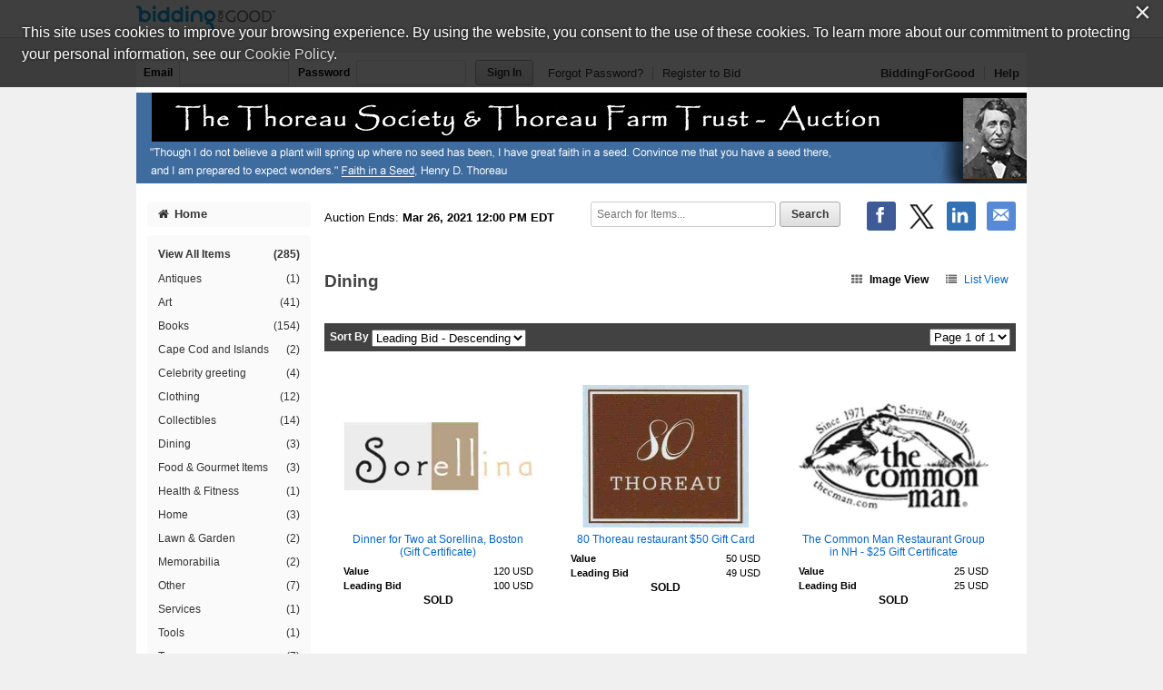

--- FILE ---
content_type: text/html;charset=UTF-8
request_url: https://www.biddingforgood.com/auction/item/browse.action?auctionId=341697254&categoryId=341903071
body_size: 34658
content:






















<!DOCTYPE html>
<html lang="en">
<head>
	<meta charset="utf-8">
    <title>THOREAU SOCIETY INC - Dining | BiddingForGood</title>
	
		
    		<meta name="Description" content="Bid on Dining auction items in the THOREAU SOCIETY INC fundraising auction to help support this cause." />
    	
    	
    
    
    <meta name="ROBOTS" content="NOINDEX" />
    <link rel="dns-prefetch" href="//css.biddingforgood.com" />
    <link rel="dns-prefetch" href="//image.biddingforgood.com" />
    <link rel="dns-prefetch" href="//js.biddingforgood.com" />
    <link rel="icon" href="/img/auction/favicon.ico" type="image/x-icon" />
    <link rel="shortcut icon" href="/img/auction/favicon.ico" type="image/x-icon" />
    
    
    <link rel="stylesheet" href="/partners/cmarket/css/update_account-f5ef7d82cda5dfacc0ecffc0db6ac924.css" />
	<link rel="stylesheet" href="/partners/cmarket/css/reset-296683da2dee375ce570ee21e92b9bd4.css" />	
	<link rel="stylesheet" href="/partners/cmarket/css/sponsors-b0dee8cde1a2c02c0b26bfd761f019d5.css" />
    <link rel="stylesheet" href="/partners/cmarket/css/auction-ae71a2002f031b00f333a1896274feb7.css" />
    <link rel="stylesheet" href="/partners/cmarket/css/colors-80794ea74a66aaffb532f62208ed2f84.css" />
    <link rel="stylesheet" href="/partners/cmarket/css/font-awesome.min-c8595bd4b0ed08844f2cf3f730e7d4ca.css" /> 
    <link rel="stylesheet" href="/css/portal/font-awesome.min-95499284a45716f79a1d5a015cc53be5.css" /> 
    <link rel="stylesheet" href="/auction/theme/theme.action?auctionId=341697254" />
    <link rel="stylesheet" type="text/css" href="https://auth.frontstream.com/bundles/css/fscookies.css">
    
    
	<link rel="stylesheet" href="/partners/cmarket/css/view-16b6095e74f62dcad7eb54107b6c6cfe.css" />

    
		<!-- Google Tag Manager -->
		<script>(function(w,d,s,l,i){w[l]=w[l]||[];w[l].push({'gtm.start':
		new Date().getTime(),event:'gtm.js'});var f=d.getElementsByTagName(s)[0],
		j=d.createElement(s),dl=l!='dataLayer'?'&l='+l:'';j.async=true;j.src=
		'https://www.googletagmanager.com/gtm.js?id='+i+dl;f.parentNode.insertBefore(j,f);
		})(window,document,'script','dataLayer','GTM-5RV44LW');</script>
		<!-- End Google Tag Manager -->
	
    
</head>





<body class="">
	
	
	
    
	
	    
	        






<header role="banner">
    






<div class="cobrand">
    <div class="container clearfix">
        
        <a rel="nofollow" href="https://www.biddingforgood.com/auction/biddingforgood.action?s_icid=ILC-b4g_run&lp=header_logo">
            <img src="/partners/cmarket/img/logo_top.png" alt="BiddingForGood, Inc." style="border: 0px; height: 30px; width: 153px;" />
        </a> 
        <div id="referral">
            
        </div>
    </div>
</div>

    
        






<div class="container clearfix">
    <div id="bidder">
        
            <form action="https://www.biddingforgood.com/auction/user/signin.action" method="post" id="signinForm">
            <input type="hidden" name="signinRedirectUrl" value="/item/browse.action?auctionId=341697254&categoryId=341903071"/>
            <div class="signin">
                <label for="signin.email">Email</label>
                <input type="text" name="email" id="signin.email" class="user" size="15" maxlength="64" tabindex="0" value="" />
                <label for="signin.password">Password</label>
                <input type="password" name="password" id="signin.password" class="password" size="15" maxlength="64" value="" autocomplete="off" />
                <input type="submit" name="authenticate" value="Sign In" id="signin" class="btn" />
    
                <a rel="nofollow" href="/auction/user/signin.action?forgotPassword=">Forgot Password?</a>
                <a rel="nofollow" href="/auction/user/register.action?auctionId=341697254&amp;showingBilling=true" class="last">Register to Bid</a>
            </div>
            </form>
            <div class="links">
            	
                	<a href="/auction/biddingforgood.action">BiddingForGood</a>
                
				<a href="https://frontstream.zendesk.com/hc/en-us/sections/115001633423-Bidder-FAQ" target="_blank" class="last">Help</a>
            </div>
        
        
    </div>
</div>

    
    
	    <div id="masthead">
	       
	            
	            
			        
			            
			            
		                    <a href="/auction/auctionhome.action?auctionId=341697254">THOREAU SOCIETY INC &ndash; The Thoreau Society & The Thoreau Farm Trust Annual Online Auction 2021</a>
			            
			        
	            
	        

	    </div>
	    
    
</header>

	    
    
    
    <div class="container">
    	
	    
        
	    <div id="content" class="clearfix show-modules" role="main">
	    	
	            
	                






<div id="sidenav">
    <nav role="navigation">
    
    	
            
            	
		        	<a href="/auction/auctionhome.action?auctionId=341697254" class="home"><i class="icon-home"></i>Home</a>            	
            	
            	
                	

        
        
	       <div class="categoryNav">
                
    			<ul id="dynamic">
                	
                    <li>
                        <a href="/auction/item/browse.action?auctionId=341697254&amp;grouping=ALL" class="">View All Items 
                            <span class="count">(285)</span></a>
                    </li>
    	            
    	    	            
    	            	
    	            </ul>
    	            <ul id="categories">
    	                
    	                    
    	                    
    	                    <li>
    	                        <a href="/auction/item/browse.action?auctionId=341697254&amp;categoryId=341903064" class="">Antiques
			            				
			        				
                                    <span class="count">(1)</span></a>
    	                    </li>
    	                
    	                    
    	                    
    	                    <li>
    	                        <a href="/auction/item/browse.action?auctionId=341697254&amp;categoryId=341903065" class="">Art
			            				
			        				
                                    <span class="count">(41)</span></a>
    	                    </li>
    	                
    	                    
    	                    
    	                    <li>
    	                        <a href="/auction/item/browse.action?auctionId=341697254&amp;categoryId=341903067" class="">Books
			            				
			        				
                                    <span class="count">(154)</span></a>
    	                    </li>
    	                
    	                    
    	                    
    	                    <li>
    	                        <a href="/auction/item/browse.action?auctionId=341697254&amp;categoryId=341914252" class="">Cape Cod and Islands
			            				
			        				
                                    <span class="count">(2)</span></a>
    	                    </li>
    	                
    	                    
    	                    
    	                    <li>
    	                        <a href="/auction/item/browse.action?auctionId=341697254&amp;categoryId=341915442" class="">Celebrity greeting
			            				
			        				
                                    <span class="count">(4)</span></a>
    	                    </li>
    	                
    	                    
    	                    
    	                    <li>
    	                        <a href="/auction/item/browse.action?auctionId=341697254&amp;categoryId=341903069" class="">Clothing
			            				
			        				
                                    <span class="count">(12)</span></a>
    	                    </li>
    	                
    	                    
    	                    
    	                    <li>
    	                        <a href="/auction/item/browse.action?auctionId=341697254&amp;categoryId=341903063" class="">Collectibles
			            				
			        				
                                    <span class="count">(14)</span></a>
    	                    </li>
    	                
    	                    
    	                    
    	                    <li>
    	                        <a href="/auction/item/browse.action?auctionId=341697254&amp;categoryId=341903071" class="">Dining
			            				
			        				
                                    <span class="count">(3)</span></a>
    	                    </li>
    	                
    	                    
    	                    
    	                    <li>
    	                        <a href="/auction/item/browse.action?auctionId=341697254&amp;categoryId=341903073" class="">Food & Gourmet Items
			            				
			        				
                                    <span class="count">(3)</span></a>
    	                    </li>
    	                
    	                    
    	                    
    	                    <li>
    	                        <a href="/auction/item/browse.action?auctionId=341697254&amp;categoryId=341903062" class="">Health & Fitness
			            				
			        				
                                    <span class="count">(1)</span></a>
    	                    </li>
    	                
    	                    
    	                    
    	                    <li>
    	                        <a href="/auction/item/browse.action?auctionId=341697254&amp;categoryId=341903077" class="">Home
			            				
			        				
                                    <span class="count">(3)</span></a>
    	                    </li>
    	                
    	                    
    	                    
    	                    <li>
    	                        <a href="/auction/item/browse.action?auctionId=341697254&amp;categoryId=341903079" class="">Lawn & Garden
			            				
			        				
                                    <span class="count">(2)</span></a>
    	                    </li>
    	                
    	                    
    	                    
    	                    <li>
    	                        <a href="/auction/item/browse.action?auctionId=341697254&amp;categoryId=341903080" class="">Memorabilia
			            				
			        				
                                    <span class="count">(2)</span></a>
    	                    </li>
    	                
    	                    
    	                    
    	                    <li>
    	                        <a href="/auction/item/browse.action?auctionId=341697254&amp;categoryId=341903089" class="">Other
			            				
			        				
                                    <span class="count">(7)</span></a>
    	                    </li>
    	                
    	                    
    	                    
    	                    <li>
    	                        <a href="/auction/item/browse.action?auctionId=341697254&amp;categoryId=341903081" class="">Services
			            				
			        				
                                    <span class="count">(1)</span></a>
    	                    </li>
    	                
    	                    
    	                    
    	                    <li>
    	                        <a href="/auction/item/browse.action?auctionId=341697254&amp;categoryId=341915690" class="">Tools
			            				
			        				
                                    <span class="count">(1)</span></a>
    	                    </li>
    	                
    	                    
    	                    
    	                    <li>
    	                        <a href="/auction/item/browse.action?auctionId=341697254&amp;categoryId=341903085" class="">Toys
			            				
			        				
                                    <span class="count">(7)</span></a>
    	                    </li>
    	                
    	                    
    	                    
    	                    <li>
    	                        <a href="/auction/item/browse.action?auctionId=341697254&amp;categoryId=341903086" class="">Travel
			            				
			        				
                                    <span class="count">(1)</span></a>
    	                    </li>
    	                
    	                    
    	                    
    	                    <li>
    	                        <a href="/auction/item/browse.action?auctionId=341697254&amp;categoryId=341903088" class="">Unique Experiences
			            				
			        				
                                    <span class="count">(26)</span></a>
    	                    </li>
    	                
    	            </ul>
    	            <ul id="closed">
    	                
    	                
    	            </ul>
    	        </div>
        
    </nav>
    
    
	    <div id="auction-links">
	        <ul class="links">
	        	
	            
	            
	                <li>
	                    <a rel="nofollow" href="/auction/communicate/donatecash.action?auctionId=341697254" target=""><i class="icon-money icon-2x"></i>Donate Now</a>
	                </li>
	            
	            
	                <li>
	                    <a rel="nofollow" href="/auction/communicate/guestbook.action?auctionId=341697254"><i class="icon-envelope icon-2x"></i>Email Updates</a>
	                </li>
	            
	            
	                <li>
	                    <a rel="nofollow" href="/auction/communicate/referfriends.action?auctionId=341697254"><i class="icon-user icon-2x"></i>Refer Friends</a>
	                </li>
	            
	        </ul>
	    </div>
    
	
    <div id="branding">
        <div id="cmarket">
	       	
      		
        </div>
    </div>
</div>

	            
            
            <main role="main" class="clearfix">
            	
                  
                      






<div class="contentheader clearfix">
   
	    <ul class="social-media">
	        <li><a class="icon facebook" rel="nofollow" target="_blank" title="Facebook" onclick="OpenPopupCenter('http://www.facebook.com/sharer.php?u=https%3A%2F%2Fwww.biddingforgood.com%2Fauction%2Fitem%2Fbrowse.action%3FauctionId%3D341697254%26categoryId%3D341903071&title=The+Thoreau+Society+%26+The+Thoreau+Farm+Trust+Annual+Online+Auction+2021', 'popUpWindow', 550, 550, event);"></a></li>
	       
	        <li><a rel="nofollow" href="https://twitter.com/intent/tweet?url=https%3A%2F%2Fwww.biddingforgood.com%2Fauction%2Fitem%2Fbrowse.action%3FauctionId%3D341697254%26categoryId%3D341903071&text=The+Thoreau+Society+%26+The+Thoreau+Farm+Trust+Annual+Online+Auction+2021" target="_blank" class="icon x-logo" title="Twitter"></a></li>
	        <li><a rel="nofollow" href="https://www.linkedin.com/shareArticle?mini=true&url=https%3A%2F%2Fwww.biddingforgood.com%2Fauction%2Fitem%2Fbrowse.action%3FauctionId%3D341697254%26categoryId%3D341903071&text=The+Thoreau+Society+%26+The+Thoreau+Farm+Trust+Annual+Online+Auction+2021" target="_blank" class="icon linkedin" title="LinkedIn"></a></li>
	        
	        <li>
	            
	                <a rel="nofollow" href="/auction/communicate/emailpage.action?auctionId=341697254&amp;page=%2Fauction%2Fitem%2Fbrowse.action%3FauctionId%3D341697254%26categoryId%3D341903071" title="Email" class="icon email">&nbsp;</a>
	                     
	        </li>
	    </ul>
    
    
    
        <div class="ends">
            Auction Ends: <strong>Mar 26, 2021 12:00 PM EDT</strong>
        </div>
    
    
    	
	        <div class="search" role="search">
	            <form method="get" action="/auction/item/browse.action">
	                <input name="auctionId" type="hidden" value="341697254" />
	                
	                
	                <input size="13" name="searchTerm" id="searchTerm" placeholder="Search for Items..." type="text" />
	                <input name="search" type="submit" class="btn" value="Search" />
	            <div style="display: none;"><input type="hidden" name="_sourcePage" value="NuqaCwGQx4qT6DPkJrW1L8maHWR1DSmL4yvrsuSBhzS9oaWu4vbfznKW7Am1jnc92vihx2SZBUTauKjWGsfieA==" /><input type="hidden" name="__fp" value="7gc2lh34py2Sx7AnY_p7JdOo0QWhimuvjKZgJnUIHgBJsrRt8V1A-TWS29ArsgtS" /></div></form>
	        </div>
        
    
</div>


                  
                
                

    

    <div id="auctionheader">
        <h1>
            
            	
            	
            	
            	
            	Dining            
            
            
        </h1>
        
        <div class="view">
            <a href="/auction/item/browse.action?auctionId=341697254&amp;view=IMAGE&amp;sort=HIGHBID_DESC&amp;page=1&amp;categoryId=341903071" class="viewon"><i class="icon-th"></i>Image View</a>
            <a href="/auction/item/browse.action?auctionId=341697254&amp;view=LIST&amp;sort=HIGHBID_DESC&amp;page=1&amp;categoryId=341903071" class=""><i class="icon-list"></i>List View</a>
        </div>
    </div>

  
    
    
    
    <div class="paging">
        <div class="sortby">
            <form method="get" action="/auction/item/browse.action">
            <input name="auctionId" type="hidden" value="341697254" />
            
                <input name="categoryId" type="hidden" value="341903071" />
            
            
            <input name="view" type="hidden" value="IMAGE" />
			

            <label for="sortby">Sort By</label>
            <select name="sort" onchange="this.form.submit();" id="sortby">
                <option value="NAME_ASC">Item Name - Ascending</option><option value="NAME_DESC">Item Name - Descending</option><option value="VALUE_ASC">Value - Ascending</option><option value="VALUE_DESC">Value - Descending</option><option value="HIGHBID_ASC">Leading Bid - Ascending</option><option value="HIGHBID_DESC" selected="selected">Leading Bid - Descending</option><option value="TIMELEFT_ASC">Time Left - Ascending</option><option value="TIMELEFT_DESC">Time Left - Descending</option><option value="LOT_ASC">Lot Number - Ascending</option><option value="LOT_DESC">Lot Number - Descending</option>    
            </select>
            <input name="browse" type="submit" class="btn nojs" value="Go" />
            <div style="display: none;"><input type="hidden" name="_sourcePage" value="2h1EKu7bT_JrKbyhAKL5hQoBN9CcZWMLcZXSk9s8U5fxeW1NJtJR8P9d26cDAVHP4U7nbkApY9Bva6_to6O2Xw==" /><input type="hidden" name="__fp" value="Sl_J3mhYnMSTonGe9rWfgrIK0LceruXrP-yfN0ZnEJJW8eVsiLb38rjSfm0w4cj3" /></div></form>
        </div>
    
        <div class="pager">
            <form method="get" action="/auction/item/browse.action">
            <input name="auctionId" type="hidden" value="341697254" />
            
                <input name="categoryId" type="hidden" value="341903071" />
            
            
            <input name="sort" type="hidden" value="HIGHBID_DESC" />
            <input name="view" type="hidden" value="IMAGE" />
            

            
    
            <select name="page" onchange="this.form.submit();" id="menu">
                
                    <option value="1" selected="selected">
                        Page 1 of 1
                    </option>
                
            </select>
            <input name="browse" type="submit" class="btn nojs" value="Go" />

            
            <div style="display: none;"><input type="hidden" name="_sourcePage" value="sWLbfbX16OrT3dpz_lqGxj3qi4N7LGXt6oZ74MaP3bxQ_izei75zbOMvFmeoc-U23Qty9TsfVEE6NT7qHncf9A==" /><input type="hidden" name="__fp" value="3LxVp60Lav8sk4fr3UjmvYkpXIHyWGTDW0nsXOJbAkHHGAE3g7jvv39gV2w4mwaD" /></div></form>
        </div>
    </div>
    
    

    
    
    <div class="image-view" id="item_342305274">

        <a href="/auction/item/item.action?id=342305274" class="image"><img src="/orgs/thoreausociety/341697254/342781688.209.157.jpg" alt="Item Image" height="157" width="209"  /></a>        
 
        <a href="/auction/item/item.action?id=342305274" class="name">Dinner for Two at Sorellina, Boston (Gift Certificate)</a>

        <ul>
        
        
		    <li>
		        <label>Value</label>
		        <span>
		            
		                
		                120 USD
		            
		        </span>
		    </li> 
                

        
	        <li>
	            
		            
		            
		            
		                <label>Leading Bid</label> 
		                <span>100 USD</span>
		            
	            
	        </li> 
        
        
        
        
        
       
        
        
		
        
        
            <li class="sold">
	        SOLD
            </li>
        

    </ul>
    </div>
   
    
    <div class="image-view" id="item_342312001">

        <a href="/auction/item/item.action?id=342312001" class="image"><img src="/orgs/thoreausociety/341697254/342793356.209.157.jpg" alt="Item Image" height="157" width="209"  /></a>        
 
        <a href="/auction/item/item.action?id=342312001" class="name">80 Thoreau restaurant $50 Gift Card</a>

        <ul>
        
        
		    <li>
		        <label>Value</label>
		        <span>
		            
		                
		                50 USD
		            
		        </span>
		    </li> 
                

        
	        <li>
	            
		            
		            
		            
		                <label>Leading Bid</label> 
		                <span>49 USD</span>
		            
	            
	        </li> 
        
        
        
        
        
       
        
        
		
        
        
            <li class="sold">
	        SOLD
            </li>
        

    </ul>
    </div>
   
    
    <div class="image-view" id="item_342319724">

        <a href="/auction/item/item.action?id=342319724" class="image"><img src="/orgs/thoreausociety/341697254/342808370.209.157.jpg" alt="Item Image" height="157" width="209"  /></a>        
 
        <a href="/auction/item/item.action?id=342319724" class="name">The Common Man Restaurant Group in NH - $25 Gift Certificate</a>

        <ul>
        
        
		    <li>
		        <label>Value</label>
		        <span>
		            
		                
		                25 USD
		            
		        </span>
		    </li> 
                

        
	        <li>
	            
		            
		            
		            
		                <label>Leading Bid</label> 
		                <span>25 USD</span>
		            
	            
	        </li> 
        
        
        
        
        
       
        
        
		
        
        
            <li class="sold">
	        SOLD
            </li>
        

    </ul>
    </div>
   

    <div class="paging">
        <div class="perpage">
            <form method="get" action="/auction/item/browse.action">
	            <input name="auctionId" type="hidden" value="341697254" />
	            
	                <input name="categoryId" type="hidden" value="341903071" />
	            
	                        
	            <input name="sort" type="hidden" value="HIGHBID_DESC" />
	            <input name="view" type="hidden" value="IMAGE" />
				
	    
	            <label for="perpage2">Items Per Page</label>
	            <select name="itemsPerPage" onchange="this.form.submit();" id="perpage2">
	                <option value="30" selected="selected">30</option>
	                <option value="60">60</option>
	                <option value="90">90</option>
	            </select>
	            <input name="browse" type="submit" class="btn nojs" value="Go" />            
            <div style="display: none;"><input type="hidden" name="_sourcePage" value="Tyt30qfC08aVM7CXcOShPtjwYiPhGdJ2x64KtICl0I3MxzA0oZLQNiFZaeubROR6RFuRMIKD0xVzFIDLWfIIkw==" /><input type="hidden" name="__fp" value="OS8sSwQHvi5sv-IJNbB0uTdmTu4BAi8wq9kmiAC5jQqVoWxHYBi_SudsyVK1LyQRMQOUqBLyDws=" /></div></form>
        </div>
      
        <div class="pager"> 
            <form method="get" action="/auction/item/browse.action">
            <input name="auctionId" type="hidden" value="341697254" />
            
                <input name="categoryId" type="hidden" value="341903071" />
            
                        
            <input name="sort" type="hidden" value="HIGHBID_DESC" />
            <input name="view" type="hidden" value="IMAGE" />
			

            
    
            <select name="page" onchange="this.form.submit();" id="menu">
                
                    <option value="1" selected="selected">
                        Page 1 of 1
                    </option>
                
            </select>
            <input name="browse" type="submit" class="btn nojs" value="Go" />

            
            <div style="display: none;"><input type="hidden" name="_sourcePage" value="jm10fLs3UxeKjDT2AT7tY3MCGEA_AYA91BCqAyx1eN0YVllrV4gsTS5qN5td9Ic_gD5K3P3l-ob3mJakb7PcsA==" /><input type="hidden" name="__fp" value="uvgfelPb99RXTVMz3KvDKlzQXFctUehpQEQtg6lAkgL4lkG9jkT5RWaOxRVS-7yI" /></div></form>
        </div>
    </div>
    
  


            </main>
	    </div>
        
    </div>
    
	    
	    
	        






	
	

	<footer role="contentinfo">
		<div class="container">
            <div class="clearfix">
                <a href="/auction/biddingforgood.action?lp=footer_logo&amp;cmp=ILC-b4g_run" class="logo">/auction/biddingforgood.action?lp=footer_logo&cmp=ILC-b4g_run</a>
                
                    <ul class="social-media">
                        <li><a rel="nofollow" href="https://www.facebook.com/biddingforgood" target="_blank" class="icon facebook" title="Follow on Facebook"></a></li>
                        <li><a rel="nofollow" href="https://twitter.com/biddingforgood" target="_blank" class="icon x-logo" title="Follow on Twitter"></a></li>
                        <li><a rel="nofollow" href="https://www.linkedin.com/company/biddingforgood" target="_blank" class="icon linkedin" title="Follow on Linked In"></a></li>
                    </ul>
                
                <ul class="links">
                    
                        <li>
                            <a href="/auction/communicate/contactus.action?auctionId=341697254">Contact Us</a>
                        </li>
                    
                    <li><a href="https://frontstream.zendesk.com/hc/en-us/sections/115001633423-Bidder-FAQ" target="_blank">Help</a></li>
                    <li><a href="https://www.frontstream.com/biddingforgood/auctions?utm_source=BFG&utm_campaign=bfg-request-a-demo&utm_medium=referral&utm_content=auction-footer" target="_blank">Run an Online Fundraiser</a></li>        
                </ul>   
            </div>
            
            <div class="privacy-terms">
                <a href="/auction/communicate/privacypolicy.action" target="_blank">Privacy Policy</a>
               
                    
                    
		               
		                    
		                    
		                    
		                        <a href="/docs/eula_buyer.pdf" target="_blank">Terms of Use</a>
		                    
		                    
		                
                     
                
                
                <a href="https://www.frontstream.com/cookie-policy/" target="_blank">Cookie Policy</a>
                <!-- Currently we are handling only one language however on auction manager there is support for more than one language. Whenever more than one language support will be added the below part will be changed to handle that -->
                             
            </div>
            
			
			
			<div class="copyright">
				<p>
					
						
						
							
								
									Copyright &copy; 2003-Thu Jan 22 05:53:10 EST 2026 <a href="http://www.thoreausociety.org">THOREAU SOCIETY INC</a> and <a href="https://www.biddingforgood.com">BiddingForGood, Inc.</a> All Rights Reserved. Designated trademarks and brands are the property of their respective owners.
								
							
						
						
					
				</p>
			</div>
		</div>
	</footer>

	    
    


    <script src="/js/auction/auction-224de6e2a4e7a82e4075e866776aeb9f-min.js"></script>
    <script src="/js/auction/update_account-f301b37fb80e0edcb3bd82bd1ccd6fd1.js"></script>
    
	
	
	
    
    





<script async src="https://www.googletagmanager.com/gtag/js?id="></script>
<script>
    
	function enableGoogleAnalytics() {
		
		
			
		
	  	(function(i,s,o,g,r,a,m){i['GoogleAnalyticsObject']=r;i[r]=i[r]||function(){
	  	(i[r].q=i[r].q||[]).push(arguments)},i[r].l=1*new Date();a=s.createElement(o),
	  	m=s.getElementsByTagName(o)[0];a.async=1;a.src=g;m.parentNode.insertBefore(a,m)
		})(window,document,'script','//www.google-analytics.com/analytics.js','ga');
	  	
		console.log('GA enabled');
	  	//alert('Google Analytics script was loaded');
	  	
		

		
				//console.log('Site View');
				//console.log('UA-209992-2');
				//console.log('/341697254/browseItems/Dining');				

				// create site tracker
				ga('create', 'UA-209992-2', 'auto', 'siteTracker');
				ga(function() {
					ga('siteTracker.set', 'page', '/341697254/browseItems/Dining');
	
				  	//console.log('Created tracker:');
				  	//console.log(ga.getByName('siteTracker'));
				});
				
				
				
				// send page view
				ga('siteTracker.send', 'pageview');			
						
		
  	}
</script>


    
    <script type="text/javascript" src="https://auth.frontstream.com/bundles/FSCookies" language="text/javascript"></script>
		<script>
			var wStartTime = new Date();
			var currentURL = window.location.pathname + window.location.search;
		    var pathArray = currentURL.split( '/' ).slice(2);
		    var signOutURL='/auction/user/signin.action?signout=&signinRedirectUrl=/'+encodeURI(pathArray.join('/'));
            var sessionTimeoutURL='/auction/sessionhandler.action?_eventName=updateSessionTimeout';
		    
			function getTimeElapsed() {
			    wEndTime = new Date();
			    var wTimeDiff = wEndTime - wStartTime; //in ms
			    wTimeDiff /= 1000;
			    // get seconds 
			    var seconds = Math.round(wTimeDiff);
			    return wTimeDiff; 
			}
			
			$(document).ready(function() {
			    // Check timeout every minute.
			    var wIdleInterval = setInterval(timerIncrement, 60000); // 1 minute
			    $(document).on("click", ".btn , a", function() {
			        console.log("clicked");
			        wStartTime = new Date();
			        if(window.opener) {
			        	window.opener.startTime=wStartTime;
			        }
			        $.get(sessionTimeoutURL, function (data, textStatus, jqXHR) {  // success callback
			        	          console.log('Session updated: ' + textStatus + ', data:' + data);
			        	    });
			});

          });
			
			function timerIncrement() {
			    if (getTimeElapsed() > 850) {  //900secs=15min
			        console.log("signing out");
			        window.location.href=signOutURL;
			    }
			} 
		</script>
    
	
	
	
	
	<script>
		var cookieModal = FSCookieConsent.initialize({
	        // optional callback function on status change
	        onStatusChange: function (status) {
	            // Example of dynamically loading script after a status change see: https://www.cookiebot.com/en/developer/
	            if (status === 'allowAll') {
	                enableGoogleAnalytics();
	            } else {
	                // a change was made; reload to reflect it
	                location.reload();
	            }
	        },
	        onInitialise: function (status) {
	            if (status === 'allowAll') {
	                enableGoogleAnalytics();
	            } else {
	            	disableGoogleAnalytics();
                } 
	        },
	
	        // optional language selection
	        //language: $("input[name=my-radio]:checked").val(),
	
	        // optional auto-open (will automatically open modal if no cookie is present)
	        autoOpen: 'true',
	     	// optional auto-AskForAllowAll (will automatically open modal if they have not selected AllowAll)
	        autoAskForAllowAll: 'true',
	        cookiePolicyUrl: 'https://www.frontstream.com/cookie-policy/'
	    });
		
		function disableGoogleAnalytics() {
	    	eraseCookie('_ga');
	    	eraseCookie('_gid');
    		eraseCookie('_gat');
    		eraseCookie('_gat_siteTracker');
    		eraseCookie('_gat_pageTracker');
	    	
	    	console.log('GA disabled');
	    }
		
		function setCookie(cname, cvalue, exdays) {
		    var d = new Date();
		    d.setTime(d.getTime() + (exdays * 24 * 60 * 60 * 1000));
		    var expires = "expires=" + d.toUTCString();
		    //var domain = "localhost";
		    var domain = ".biddingforgood.com";
		    document.cookie = cname + "=" + cvalue + ";" + expires + ";path=/;domain=" + domain;
		}
		
		function getCookie(cname) {
		    var name = cname + "=";
		    var ca = document.cookie.split(';');
		    for(var i = 0; i < ca.length; i++) {
		        var c = ca[i];
		        while (c.charAt(0) == ' ') {
		            c = c.substring(1);
		        }
		        if (c.indexOf(name) == 0) {
		            return c.substring(name.length, c.length);
		        }
		    }
		    return "";
		}
		
		function eraseCookie(name) {
		    setCookie(name, "" , -1);
		}

    </script>     	
	
    
    
    <script async defer src="//assets.pinterest.com/js/pinit.js"></script>
    <script>
	    window.twttr = (function(d, s, id) {
	        var js, fjs = d.getElementsByTagName(s)[0], t = window.twttr || {};
	        if (d.getElementById(id)) return t;
	        js = d.createElement(s);
	        js.id = id;
	        js.src = "https://platform.twitter.com/widgets.js";
	        fjs.parentNode.insertBefore(js, fjs);
	        t._e = [];
	        t.ready = function(f) {
	            t._e.push(f);
	        };
	        
	        return t;
	    }(document, "script", "twitter-wjs"));
    </script>
    
    <div id="fb-root"></div>
    
    <script>
	    window.fbAsyncInit = function() {
	        FB.init({
	            appId      : '722269724575928',
	            xfbml      : true,
	            version    : 'v2.5'
	        });
	    };
	    (function(d, s, id) {
	        var js, fjs = d.getElementsByTagName(s)[0];
	        if (d.getElementById(id)) return;
	        js = d.createElement(s); js.id = id;
	        js.src = "//connect.facebook.net/en_US/sdk.js#xfbml=1&version=v2.5&appId=722269724575928";
	        fjs.parentNode.insertBefore(js, fjs);
	    }(document, 'script', 'facebook-jssdk'));
    </script>
 
</body>
</html>



--- FILE ---
content_type: text/css;charset=UTF-8
request_url: https://www.biddingforgood.com/auction/theme/theme.action?auctionId=341697254
body_size: 2967
content:








/* AUCTION.CSS */


body {
  background-color: #F0F0F0;
}



a:link {
  color: #0066CC;
}



a:visited {
  color: #4587c9;
}



a:hover {
  color: #0066CC;
}
a:active {
  color: #0066CC;
}



h1 {
  color: #424242;
}


/* masthead styles */


/* masthead path: /orgs/thoreausociety/341697254/masthead-1455043314888.gif */

header[role=banner] #masthead {
  background-color: transparent;
}

header[role=banner] #masthead a {
  background: url("/orgs/thoreausociety/341697254/masthead-1455043314888.gif") no-repeat center center transparent;
  width: 980px;
  height: 100px;
  overflow: hidden;
  text-indent: 200%;
  white-space: nowrap;
  padding: 0;
  background-color: white;
}




/* SIDENAV */


#sidenav a.home {
  background-color: #FAFAFA;
}
#sidenav .categoryNav { 
  background-color: #FAFAFA;
}
#sidenav #sidenavwrappreview { 
  background-color: #FAFAFA;
}



#sidenav a.home:link, #sidenav a.home:visited {
  color: #333333;
}



#sidenav a.home:hover, #sidenav a.home:active, #sidenav a.home.on {
  color: #FFFFFF;
}



#sidenav a.home:hover, #sidenav a.home:active, #sidenav a.home.on {
  background-color: #0066CC;
}



#dynamic a:link, #dynamic a:visited {
  color: #333333; 
}



#dynamic a:hover, #dynamic a:active, #dynamic a.on {
  background-color: #0066CC;
}



#dynamic a:hover, #dynamic a:active, #dynamic a.on {
  color: #FFFFFF;
}



#categories a:link, #categories a:visited {
  color: #333333;
}



#categories a:hover, #categories a:active, #categories a.on {
  background-color: #0066CC; 
  color: #FFFFFF;
}



#closed a:link, #closed a:visited  {
  color: #333333;
}



#closed a:hover, #closed a:active, #closed a.on {
  background-color: #0066CC;
}



#closed a:hover, #closed a:active, #closed a.on {
  color: #FFFFFF;
}



.auctionFeatures, .auctionFeaturesPreview { 
  background-color: #DFDFDF;
}



.auctionFeatures li > a, .auctionFeaturesPreview li > a {
  color: #333333;
}



.auctionFeatures li > a:hover, .auctionFeaturesPreview li > a:hover {
  color: #0066CC;
}

.auctionFeatures a:hover i {
  border: 1px solid #0066CC !important;
  
  
  
    color: #0066CC !important;
  
  
}


/* HOME.CSS */


.coming_soon_top, .featured h2, .module h2 {
  	background-color: #424242;
  	color: #FFFFFF;
}

.live-event h2, .module h3 {
	background-color: #424242;
  	color: #FFFFFF;
}

.featured .itemheader, .featured .item {
  	border-left: 1px solid #424242;
  	border-right: 1px solid #424242;
}

.featured_btm {
  	border-right: 1px solid #424242;
  	border-bottom: 1px solid #424242;
  	border-left: 1px solid #424242;
}



#callout, .module, .coming_soon_btm {
  background-color: #FAFAFA;
}


/* VIEW.CSS */


.paging {
  background-color: #424242;
}



.paging {
  color: #FFFFFF;
}
.pager, .pager a {
  color: #FFFFFF;
}


/* AUCTIONITEM.CSS */


.item .links a:hover i {
  border: 1px solid #424242;
  color: #424242;
}

